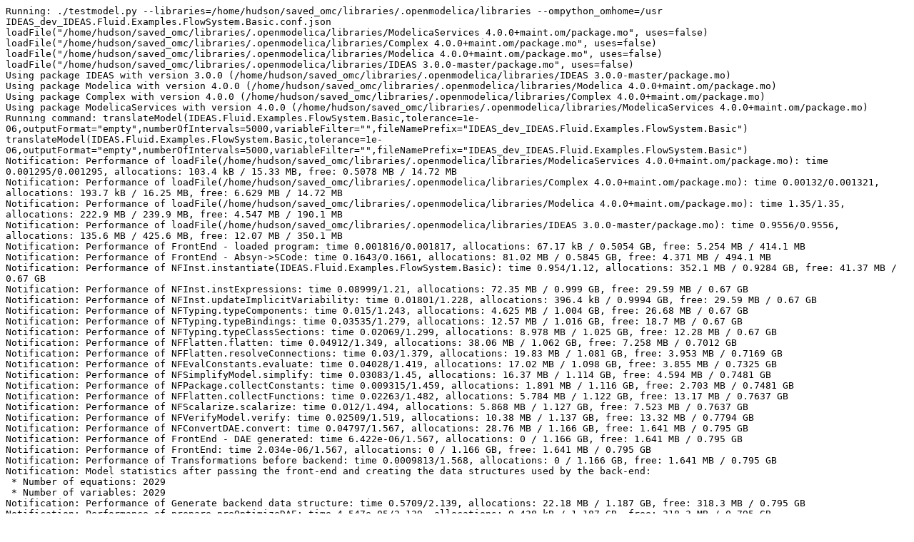

--- FILE ---
content_type: text/plain; charset=UTF-8
request_url: https://libraries.openmodelica.org/branches/v1.21/IDEAS_dev/files/IDEAS_dev_IDEAS.Fluid.Examples.FlowSystem.Basic.err
body_size: 6807
content:
Running: ./testmodel.py --libraries=/home/hudson/saved_omc/libraries/.openmodelica/libraries --ompython_omhome=/usr IDEAS_dev_IDEAS.Fluid.Examples.FlowSystem.Basic.conf.json
loadFile("/home/hudson/saved_omc/libraries/.openmodelica/libraries/ModelicaServices 4.0.0+maint.om/package.mo", uses=false)
loadFile("/home/hudson/saved_omc/libraries/.openmodelica/libraries/Complex 4.0.0+maint.om/package.mo", uses=false)
loadFile("/home/hudson/saved_omc/libraries/.openmodelica/libraries/Modelica 4.0.0+maint.om/package.mo", uses=false)
loadFile("/home/hudson/saved_omc/libraries/.openmodelica/libraries/IDEAS 3.0.0-master/package.mo", uses=false)
Using package IDEAS with version 3.0.0 (/home/hudson/saved_omc/libraries/.openmodelica/libraries/IDEAS 3.0.0-master/package.mo)
Using package Modelica with version 4.0.0 (/home/hudson/saved_omc/libraries/.openmodelica/libraries/Modelica 4.0.0+maint.om/package.mo)
Using package Complex with version 4.0.0 (/home/hudson/saved_omc/libraries/.openmodelica/libraries/Complex 4.0.0+maint.om/package.mo)
Using package ModelicaServices with version 4.0.0 (/home/hudson/saved_omc/libraries/.openmodelica/libraries/ModelicaServices 4.0.0+maint.om/package.mo)
Running command: translateModel(IDEAS.Fluid.Examples.FlowSystem.Basic,tolerance=1e-06,outputFormat="empty",numberOfIntervals=5000,variableFilter="",fileNamePrefix="IDEAS_dev_IDEAS.Fluid.Examples.FlowSystem.Basic")
translateModel(IDEAS.Fluid.Examples.FlowSystem.Basic,tolerance=1e-06,outputFormat="empty",numberOfIntervals=5000,variableFilter="",fileNamePrefix="IDEAS_dev_IDEAS.Fluid.Examples.FlowSystem.Basic")
Notification: Performance of loadFile(/home/hudson/saved_omc/libraries/.openmodelica/libraries/ModelicaServices 4.0.0+maint.om/package.mo): time 0.001295/0.001295, allocations: 103.4 kB / 15.33 MB, free: 0.5078 MB / 14.72 MB
Notification: Performance of loadFile(/home/hudson/saved_omc/libraries/.openmodelica/libraries/Complex 4.0.0+maint.om/package.mo): time 0.00132/0.001321, allocations: 193.7 kB / 16.25 MB, free: 6.629 MB / 14.72 MB
Notification: Performance of loadFile(/home/hudson/saved_omc/libraries/.openmodelica/libraries/Modelica 4.0.0+maint.om/package.mo): time 1.35/1.35, allocations: 222.9 MB / 239.9 MB, free: 4.547 MB / 190.1 MB
Notification: Performance of loadFile(/home/hudson/saved_omc/libraries/.openmodelica/libraries/IDEAS 3.0.0-master/package.mo): time 0.9556/0.9556, allocations: 135.6 MB / 425.6 MB, free: 12.07 MB / 350.1 MB
Notification: Performance of FrontEnd - loaded program: time 0.001816/0.001817, allocations: 67.17 kB / 0.5054 GB, free: 5.254 MB / 414.1 MB
Notification: Performance of FrontEnd - Absyn->SCode: time 0.1643/0.1661, allocations: 81.02 MB / 0.5845 GB, free: 4.371 MB / 494.1 MB
Notification: Performance of NFInst.instantiate(IDEAS.Fluid.Examples.FlowSystem.Basic): time 0.954/1.12, allocations: 352.1 MB / 0.9284 GB, free: 41.37 MB / 0.67 GB
Notification: Performance of NFInst.instExpressions: time 0.08999/1.21, allocations: 72.35 MB / 0.999 GB, free: 29.59 MB / 0.67 GB
Notification: Performance of NFInst.updateImplicitVariability: time 0.01801/1.228, allocations: 396.4 kB / 0.9994 GB, free: 29.59 MB / 0.67 GB
Notification: Performance of NFTyping.typeComponents: time 0.015/1.243, allocations: 4.625 MB / 1.004 GB, free: 26.68 MB / 0.67 GB
Notification: Performance of NFTyping.typeBindings: time 0.03535/1.279, allocations: 12.57 MB / 1.016 GB, free: 18.7 MB / 0.67 GB
Notification: Performance of NFTyping.typeClassSections: time 0.02069/1.299, allocations: 8.978 MB / 1.025 GB, free: 12.28 MB / 0.67 GB
Notification: Performance of NFFlatten.flatten: time 0.04912/1.349, allocations: 38.06 MB / 1.062 GB, free: 7.258 MB / 0.7012 GB
Notification: Performance of NFFlatten.resolveConnections: time 0.03/1.379, allocations: 19.83 MB / 1.081 GB, free: 3.953 MB / 0.7169 GB
Notification: Performance of NFEvalConstants.evaluate: time 0.04028/1.419, allocations: 17.02 MB / 1.098 GB, free: 3.855 MB / 0.7325 GB
Notification: Performance of NFSimplifyModel.simplify: time 0.03083/1.45, allocations: 16.37 MB / 1.114 GB, free: 4.594 MB / 0.7481 GB
Notification: Performance of NFPackage.collectConstants: time 0.009315/1.459, allocations: 1.891 MB / 1.116 GB, free: 2.703 MB / 0.7481 GB
Notification: Performance of NFFlatten.collectFunctions: time 0.02263/1.482, allocations: 5.784 MB / 1.122 GB, free: 13.17 MB / 0.7637 GB
Notification: Performance of NFScalarize.scalarize: time 0.012/1.494, allocations: 5.868 MB / 1.127 GB, free: 7.523 MB / 0.7637 GB
Notification: Performance of NFVerifyModel.verify: time 0.02509/1.519, allocations: 10.38 MB / 1.137 GB, free: 13.32 MB / 0.7794 GB
Notification: Performance of NFConvertDAE.convert: time 0.04797/1.567, allocations: 28.76 MB / 1.166 GB, free: 1.641 MB / 0.795 GB
Notification: Performance of FrontEnd - DAE generated: time 6.422e-06/1.567, allocations: 0 / 1.166 GB, free: 1.641 MB / 0.795 GB
Notification: Performance of FrontEnd: time 2.034e-06/1.567, allocations: 0 / 1.166 GB, free: 1.641 MB / 0.795 GB
Notification: Performance of Transformations before backend: time 0.0009813/1.568, allocations: 0 / 1.166 GB, free: 1.641 MB / 0.795 GB
Notification: Model statistics after passing the front-end and creating the data structures used by the back-end:
 * Number of equations: 2029
 * Number of variables: 2029
Notification: Performance of Generate backend data structure: time 0.5709/2.139, allocations: 22.18 MB / 1.187 GB, free: 318.3 MB / 0.795 GB
Notification: Performance of prepare preOptimizeDAE: time 4.547e-05/2.139, allocations: 9.438 kB / 1.187 GB, free: 318.3 MB / 0.795 GB
Notification: Performance of preOpt normalInlineFunction (simulation): time 0.01287/2.152, allocations: 2.233 MB / 1.189 GB, free: 317.3 MB / 0.795 GB
Notification: Performance of preOpt evaluateParameters (simulation): time 0.03585/2.188, allocations: 15.61 MB / 1.205 GB, free: 310.5 MB / 0.795 GB
Notification: Performance of preOpt simplifyIfEquations (simulation): time 0.0009279/2.189, allocations: 0.6864 MB / 1.205 GB, free: 310.2 MB / 0.795 GB
Notification: Performance of preOpt expandDerOperator (simulation): time 0.00601/2.195, allocations: 0.9364 MB / 1.206 GB, free: 309.9 MB / 0.795 GB
Notification: Performance of preOpt clockPartitioning (simulation): time 0.04994/2.245, allocations: 16.59 MB / 1.222 GB, free: 303.9 MB / 0.795 GB
Notification: Performance of preOpt findStateOrder (simulation): time 0.0002917/2.245, allocations: 17.78 kB / 1.222 GB, free: 303.9 MB / 0.795 GB
Notification: Performance of preOpt replaceEdgeChange (simulation): time 0.00391/2.249, allocations: 324.5 kB / 1.223 GB, free: 303.7 MB / 0.795 GB
Notification: Performance of preOpt inlineArrayEqn (simulation): time 0.0004562/2.249, allocations: 370.5 kB / 1.223 GB, free: 303.7 MB / 0.795 GB
Notification: Performance of preOpt removeEqualRHS (simulation): time 0.04099/2.29, allocations: 21.02 MB / 1.244 GB, free: 295.2 MB / 0.795 GB
Warning: The model contains alias variables with redundant start and/or conflicting nominal values. It is recommended to resolve the conflicts, because otherwise the system could be hard to solve. To print the conflicting alias sets and the chosen candidates please use -d=aliasConflicts.
Notification: Performance of preOpt removeSimpleEquations (simulation): time 0.1315/2.422, allocations: 79.66 MB / 1.321 GB, free: 213.4 MB / 0.795 GB
Notification: Performance of preOpt comSubExp (simulation): time 0.01851/2.44, allocations: 12.99 MB / 1.334 GB, free: 200.4 MB / 0.795 GB
Notification: Performance of preOpt resolveLoops (simulation): time 0.01205/2.452, allocations: 10.01 MB / 1.344 GB, free: 190.4 MB / 0.795 GB
Warning: The model contains alias variables with redundant start and/or conflicting nominal values. It is recommended to resolve the conflicts, because otherwise the system could be hard to solve. To print the conflicting alias sets and the chosen candidates please use -d=aliasConflicts.
Notification: Performance of preOpt evalFunc (simulation): time 0.06492/2.517, allocations: 35 MB / 1.378 GB, free: 155 MB / 0.795 GB
Notification: Performance of preOpt encapsulateWhenConditions (simulation): time 0.01363/2.531, allocations: 9.943 MB / 1.388 GB, free: 145 MB / 0.795 GB
Notification: Performance of preOpt simplifyInStream (simulation): time 0.02734/2.558, allocations: 7.531 MB / 1.395 GB, free: 137.6 MB / 0.795 GB
Notification: Performance of pre-optimization done (n=600): time 5.523e-05/2.559, allocations: 0 / 1.395 GB, free: 137.6 MB / 0.795 GB
Notification: Performance of matching and sorting (n=916): time 1.428/3.987, allocations: 249.2 MB / 1.638 GB, free: 248.1 MB / 0.7952 GB
Warning: The linear system: 
1 : valNorth2[7].dp = valNorth2[2].port_a.p - valNorth2[7].port_b.p
2 : valNorth2[5].dp = valNorth2[2].port_a.p - valNorth2[5].port_b.p
3 : tabsNorth2[5].dp = valNorth2[5].port_b.p - tabsSouth1[1].port_b.p
4 : tabsNorth2[7].dp = valNorth2[7].port_b.p - tabsSouth1[1].port_b.p
[
  1.0 , 0.0 , 0.0 , -1.0 ;
  0.0 , 0.0 , 1.0 , -1.0 ;
  0.0 , 1.0 , -1.0 , 0.0 ;
  -1.0 , 1.0 , 0.0 , 0.0
]
  *
[
  valNorth2[7].port_b.p ;
  tabsSouth1[1].port_b.p ;
  valNorth2[5].port_b.p ;
  valNorth2[2].port_a.p
]
  =
[
  -valNorth2[7].dp ;
  -valNorth2[5].dp ;
  -tabsNorth2[5].dp ;
  -tabsNorth2[7].dp
]
 might be structurally or numerically singular for variable valNorth2[2].port_a.p since U(4,4) = 0.0. It might be hard to solve. Compilation continues anyway.
Warning: The linear system: 
1 : valCoo.m_flow + spl1.res1.m_flow + valNorth.res3.m_flow + valSouth.res3.m_flow + (-tabsSouth1[2].m_flow) - tabsSouth1[1].m_flow - tabsSouth1[3].m_flow - tabsSouth1[4].m_flow - tabsSouth2[1].m_flow - tabsSouth2[2].m_flow - tabsSouth2[3].m_flow - tabsSouth2[4].m_flow - tabsSouth2[5].m_flow - tabsSouth2[6].m_flow - tabsSouth2[7].m_flow - tabsSouth2[8].m_flow - tabsNorth1[1].m_flow - tabsNorth1[2].m_flow - tabsNorth1[3].m_flow - tabsNorth1[4].m_flow - tabsNorth2[1].m_flow - tabsNorth2[2].m_flow - tabsNorth2[3].m_flow - tabsNorth2[4].m_flow - tabsNorth2[5].m_flow - tabsNorth2[6].m_flow - tabsNorth2[8].m_flow - tabsNorth2[7].m_flow = 0.0
2 : tabsSouth1[4].m_flow + tabsSouth1[3].m_flow + tabsSouth1[2].m_flow + tabsSouth1[1].m_flow - pipSouth1.m_flow = 0.0
[
  -1.0 , -1.0 ;
  1.0 , 1.0
]
  *
[
  tabsSouth1[2].m_flow ;
  tabsSouth1[1].m_flow
]
  =
[
  tabsSouth1[3].m_flow + tabsNorth2[8].m_flow + tabsNorth2[7].m_flow + tabsNorth2[6].m_flow + tabsNorth2[5].m_flow + tabsNorth2[4].m_flow + tabsNorth2[3].m_flow + tabsNorth2[2].m_flow + tabsNorth2[1].m_flow + tabsNorth1[4].m_flow + tabsNorth1[3].m_flow + tabsNorth1[2].m_flow + tabsNorth1[1].m_flow + tabsSouth2[8].m_flow + tabsSouth2[7].m_flow + tabsSouth2[6].m_flow + tabsSouth2[5].m_flow + tabsSouth2[4].m_flow + tabsSouth2[3].m_flow + tabsSouth2[2].m_flow + tabsSouth2[1].m_flow + tabsSouth1[4].m_flow + (-spl1.res1.m_flow) - valCoo.m_flow - valNorth.res3.m_flow - valSouth.res3.m_flow ;
  pipSouth1.m_flow + (-tabsSouth1[3].m_flow) - tabsSouth1[4].m_flow
]
 might be structurally or numerically singular for variable tabsSouth1[1].m_flow since U(2,2) = 0.0. It might be hard to solve. Compilation continues anyway.
Warning: The linear system: 
1 : valNorth2[7].dp = valNorth2[2].port_a.p - valNorth2[7].port_b.p
2 : tabsNorth2[7].dp = valNorth2[7].port_b.p - tabsSouth1[1].port_b.p
3 : tabsNorth2[5].dp = valNorth2[5].port_b.p - tabsSouth1[1].port_b.p
4 : valNorth2[5].dp = valNorth2[2].port_a.p - valNorth2[5].port_b.p
[
  -1.0 , 0.0 , 0.0 , 1.0 ;
  0.0 , 0.0 , 1.0 , -1.0 ;
  0.0 , -1.0 , 1.0 , 0.0 ;
  -1.0 , 1.0 , 0.0 , 0.0
]
  *
[
  valNorth2[2].port_a.p ;
  valNorth2[5].port_b.p ;
  tabsSouth1[1].port_b.p ;
  valNorth2[7].port_b.p
]
  =
[
  -valNorth2[7].dp ;
  -tabsNorth2[7].dp ;
  -tabsNorth2[5].dp ;
  -valNorth2[5].dp
]
 might be structurally or numerically singular for variable valNorth2[7].port_b.p since U(4,4) = 0.0. It might be hard to solve. Compilation continues anyway.
Warning: The linear system: 
1 : tabsSouth1[4].m_flow + tabsSouth1[3].m_flow + tabsSouth1[2].m_flow + tabsSouth1[1].m_flow - pipSouth1.m_flow = 0.0
2 : valCoo.m_flow + spl1.res1.m_flow + valNorth.res3.m_flow + valSouth.res3.m_flow + (-tabsSouth1[2].m_flow) - tabsSouth1[1].m_flow - tabsSouth1[3].m_flow - tabsSouth1[4].m_flow - tabsSouth2[1].m_flow - tabsSouth2[2].m_flow - tabsSouth2[3].m_flow - tabsSouth2[4].m_flow - tabsSouth2[5].m_flow - tabsSouth2[6].m_flow - tabsSouth2[7].m_flow - tabsSouth2[8].m_flow - tabsNorth1[1].m_flow - tabsNorth1[2].m_flow - tabsNorth1[3].m_flow - tabsNorth1[4].m_flow - tabsNorth2[1].m_flow - tabsNorth2[2].m_flow - tabsNorth2[3].m_flow - tabsNorth2[4].m_flow - tabsNorth2[5].m_flow - tabsNorth2[6].m_flow - tabsNorth2[8].m_flow - tabsNorth2[7].m_flow = 0.0
[
  1.0 , 1.0 ;
  -1.0 , -1.0
]
  *
[
  tabsSouth1[1].m_flow ;
  tabsSouth1[2].m_flow
]
  =
[
  pipSouth1.m_flow + (-tabsSouth1[3].m_flow) - tabsSouth1[4].m_flow ;
  tabsSouth1[3].m_flow + tabsNorth2[8].m_flow + tabsNorth2[7].m_flow + tabsNorth2[6].m_flow + tabsNorth2[5].m_flow + tabsNorth2[4].m_flow + tabsNorth2[3].m_flow + tabsNorth2[2].m_flow + tabsNorth2[1].m_flow + tabsNorth1[4].m_flow + tabsNorth1[3].m_flow + tabsNorth1[2].m_flow + tabsNorth1[1].m_flow + tabsSouth2[8].m_flow + tabsSouth2[7].m_flow + tabsSouth2[6].m_flow + tabsSouth2[5].m_flow + tabsSouth2[4].m_flow + tabsSouth2[3].m_flow + tabsSouth2[2].m_flow + tabsSouth2[1].m_flow + tabsSouth1[4].m_flow + (-spl1.res1.m_flow) - valCoo.m_flow - valNorth.res3.m_flow - valSouth.res3.m_flow
]
 might be structurally or numerically singular for variable tabsSouth1[2].m_flow since U(2,2) = 0.0. It might be hard to solve. Compilation continues anyway.
Warning: The linear system: 
1 : valNorth2.7.dp.$pDERStateSetJac0.dummyVarStateSetJac0 = valNorth2.2.port_a.p.$pDERStateSetJac0.dummyVarStateSetJac0 - valNorth2.7.port_b.p.$pDERStateSetJac0.dummyVarStateSetJac0
2 : tabsNorth2.7.dp.$pDERStateSetJac0.dummyVarStateSetJac0 = valNorth2.7.port_b.p.$pDERStateSetJac0.dummyVarStateSetJac0 - tabsSouth1.1.port_b.p.$pDERStateSetJac0.dummyVarStateSetJac0
3 : tabsNorth2.5.dp.$pDERStateSetJac0.dummyVarStateSetJac0 = valNorth2.5.port_b.p.$pDERStateSetJac0.dummyVarStateSetJac0 - tabsSouth1.1.port_b.p.$pDERStateSetJac0.dummyVarStateSetJac0
4 : valNorth2.5.dp.$pDERStateSetJac0.dummyVarStateSetJac0 = valNorth2.2.port_a.p.$pDERStateSetJac0.dummyVarStateSetJac0 - valNorth2.5.port_b.p.$pDERStateSetJac0.dummyVarStateSetJac0
[
  -1.0 , 0.0 , 0.0 , 1.0 ;
  0.0 , 0.0 , 1.0 , -1.0 ;
  0.0 , -1.0 , 1.0 , 0.0 ;
  -1.0 , 1.0 , 0.0 , 0.0
]
  *
[
  valNorth2.2.port_a.p.$pDERStateSetJac0.dummyVarStateSetJac0 ;
  valNorth2.5.port_b.p.$pDERStateSetJac0.dummyVarStateSetJac0 ;
  tabsSouth1.1.port_b.p.$pDERStateSetJac0.dummyVarStateSetJac0 ;
  valNorth2.7.port_b.p.$pDERStateSetJac0.dummyVarStateSetJac0
]
  =
[
  -valNorth2.7.dp.$pDERStateSetJac0.dummyVarStateSetJac0 ;
  -tabsNorth2.7.dp.$pDERStateSetJac0.dummyVarStateSetJac0 ;
  -tabsNorth2.5.dp.$pDERStateSetJac0.dummyVarStateSetJac0 ;
  -valNorth2.5.dp.$pDERStateSetJac0.dummyVarStateSetJac0
]
 might be structurally or numerically singular for variable valNorth2.7.port_b.p.$pDERStateSetJac0.dummyVarStateSetJac0 since U(4,4) = 0.0. It might be hard to solve. Compilation continues anyway.
Warning: The linear system: 
1 : valCoo.m_flow.$pDERStateSetJac0.dummyVarStateSetJac0 + spl1.res1.m_flow.$pDERStateSetJac0.dummyVarStateSetJac0 + valNorth.res3.m_flow.$pDERStateSetJac0.dummyVarStateSetJac0 + valSouth.res3.m_flow.$pDERStateSetJac0.dummyVarStateSetJac0 + (-tabsNorth2[8].m_flow.SeedStateSetJac0) - tabsNorth2[7].m_flow.SeedStateSetJac0 - tabsNorth2[6].m_flow.SeedStateSetJac0 - tabsNorth2[5].m_flow.SeedStateSetJac0 - tabsNorth2[4].m_flow.SeedStateSetJac0 - tabsNorth2[3].m_flow.SeedStateSetJac0 - tabsNorth2[2].m_flow.SeedStateSetJac0 - tabsNorth2[1].m_flow.SeedStateSetJac0 - tabsNorth1[4].m_flow.SeedStateSetJac0 - tabsNorth1[3].m_flow.SeedStateSetJac0 - tabsNorth1[2].m_flow.SeedStateSetJac0 - tabsNorth1.1.m_flow.$pDERStateSetJac0.dummyVarStateSetJac0 - tabsSouth2[8].m_flow.SeedStateSetJac0 - tabsSouth2[7].m_flow.SeedStateSetJac0 - tabsSouth2[6].m_flow.SeedStateSetJac0 - tabsSouth2[5].m_flow.SeedStateSetJac0 - tabsSouth2[4].m_flow.SeedStateSetJac0 - tabsSouth2[3].m_flow.SeedStateSetJac0 - tabsSouth2[2].m_flow.SeedStateSetJac0 - tabsSouth2[1].m_flow.SeedStateSetJac0 - tabsSouth1[4].m_flow.SeedStateSetJac0 - tabsSouth1[3].m_flow.SeedStateSetJac0 - tabsSouth1.1.m_flow.$pDERStateSetJac0.dummyVarStateSetJac0 - tabsSouth1.2.m_flow.$pDERStateSetJac0.dummyVarStateSetJac0 = 0.0
2 : tabsSouth1[4].m_flow.SeedStateSetJac0 + tabsSouth1[3].m_flow.SeedStateSetJac0 + tabsSouth1.2.m_flow.$pDERStateSetJac0.dummyVarStateSetJac0 + tabsSouth1.1.m_flow.$pDERStateSetJac0.dummyVarStateSetJac0 - pipSouth1.m_flow.$pDERStateSetJac0.dummyVarStateSetJac0 = 0.0
[
  -1.0 , -1.0 ;
  1.0 , 1.0
]
  *
[
  tabsSouth1.1.m_flow.$pDERStateSetJac0.dummyVarStateSetJac0 ;
  tabsSouth1.2.m_flow.$pDERStateSetJac0.dummyVarStateSetJac0
]
  =
[
  tabsNorth2[8].m_flow.SeedStateSetJac0 + tabsSouth1[4].m_flow.SeedStateSetJac0 + tabsSouth1[3].m_flow.SeedStateSetJac0 + tabsSouth2[1].m_flow.SeedStateSetJac0 + tabsSouth2[2].m_flow.SeedStateSetJac0 + tabsSouth2[3].m_flow.SeedStateSetJac0 + tabsSouth2[4].m_flow.SeedStateSetJac0 + tabsSouth2[5].m_flow.SeedStateSetJac0 + tabsSouth2[6].m_flow.SeedStateSetJac0 + tabsSouth2[7].m_flow.SeedStateSetJac0 + tabsSouth2[8].m_flow.SeedStateSetJac0 + tabsNorth1.1.m_flow.$pDERStateSetJac0.dummyVarStateSetJac0 + tabsNorth1[2].m_flow.SeedStateSetJac0 + tabsNorth1[3].m_flow.SeedStateSetJac0 + tabsNorth1[4].m_flow.SeedStateSetJac0 + tabsNorth2[1].m_flow.SeedStateSetJac0 + tabsNorth2[2].m_flow.SeedStateSetJac0 + tabsNorth2[3].m_flow.SeedStateSetJac0 + tabsNorth2[4].m_flow.SeedStateSetJac0 + tabsNorth2[5].m_flow.SeedStateSetJac0 + tabsNorth2[6].m_flow.SeedStateSetJac0 + tabsNorth2[7].m_flow.SeedStateSetJac0 + (-spl1.res1.m_flow.$pDERStateSetJac0.dummyVarStateSetJac0) - valCoo.m_flow.$pDERStateSetJac0.dummyVarStateSetJac0 - valNorth.res3.m_flow.$pDERStateSetJac0.dummyVarStateSetJac0 - valSouth.res3.m_flow.$pDERStateSetJac0.dummyVarStateSetJac0 ;
  pipSouth1.m_flow.$pDERStateSetJac0.dummyVarStateSetJac0 + (-tabsSouth1[3].m_flow.SeedStateSetJac0) - tabsSouth1[4].m_flow.SeedStateSetJac0
]
 might be structurally or numerically singular for variable tabsSouth1.2.m_flow.$pDERStateSetJac0.dummyVarStateSetJac0 since U(2,2) = 0.0. It might be hard to solve. Compilation continues anyway.
Warning: The linear system: 
1 : valNorth2.7.dp.$pDERStateSetJac0.dummyVarStateSetJac0 = valNorth2.2.port_a.p.$pDERStateSetJac0.dummyVarStateSetJac0 - valNorth2.7.port_b.p.$pDERStateSetJac0.dummyVarStateSetJac0
2 : valNorth2.5.dp.$pDERStateSetJac0.dummyVarStateSetJac0 = valNorth2.2.port_a.p.$pDERStateSetJac0.dummyVarStateSetJac0 - valNorth2.5.port_b.p.$pDERStateSetJac0.dummyVarStateSetJac0
3 : tabsNorth2.5.dp.$pDERStateSetJac0.dummyVarStateSetJac0 = valNorth2.5.port_b.p.$pDERStateSetJac0.dummyVarStateSetJac0 - tabsSouth1.1.port_b.p.$pDERStateSetJac0.dummyVarStateSetJac0
4 : tabsNorth2.7.dp.$pDERStateSetJac0.dummyVarStateSetJac0 = valNorth2.7.port_b.p.$pDERStateSetJac0.dummyVarStateSetJac0 - tabsSouth1.1.port_b.p.$pDERStateSetJac0.dummyVarStateSetJac0
[
  1.0 , 0.0 , 0.0 , -1.0 ;
  0.0 , 0.0 , 1.0 , -1.0 ;
  0.0 , 1.0 , -1.0 , 0.0 ;
  -1.0 , 1.0 , 0.0 , 0.0
]
  *
[
  valNorth2.7.port_b.p.$pDERStateSetJac0.dummyVarStateSetJac0 ;
  tabsSouth1.1.port_b.p.$pDERStateSetJac0.dummyVarStateSetJac0 ;
  valNorth2.5.port_b.p.$pDERStateSetJac0.dummyVarStateSetJac0 ;
  valNorth2.2.port_a.p.$pDERStateSetJac0.dummyVarStateSetJac0
]
  =
[
  -valNorth2.7.dp.$pDERStateSetJac0.dummyVarStateSetJac0 ;
  -valNorth2.5.dp.$pDERStateSetJac0.dummyVarStateSetJac0 ;
  -tabsNorth2.5.dp.$pDERStateSetJac0.dummyVarStateSetJac0 ;
  -tabsNorth2.7.dp.$pDERStateSetJac0.dummyVarStateSetJac0
]
 might be structurally or numerically singular for variable valNorth2.2.port_a.p.$pDERStateSetJac0.dummyVarStateSetJac0 since U(4,4) = 0.0. It might be hard to solve. Compilation continues anyway.
Warning: The linear system: 
1 : valCoo.m_flow.$pDERStateSetJac0.dummyVarStateSetJac0 + spl1.res1.m_flow.$pDERStateSetJac0.dummyVarStateSetJac0 + valNorth.res3.m_flow.$pDERStateSetJac0.dummyVarStateSetJac0 + valSouth.res3.m_flow.$pDERStateSetJac0.dummyVarStateSetJac0 + (-tabsNorth2[8].m_flow.SeedStateSetJac0) - tabsNorth2[7].m_flow.SeedStateSetJac0 - tabsNorth2[6].m_flow.SeedStateSetJac0 - tabsNorth2[5].m_flow.SeedStateSetJac0 - tabsNorth2[4].m_flow.SeedStateSetJac0 - tabsNorth2[3].m_flow.SeedStateSetJac0 - tabsNorth2[2].m_flow.SeedStateSetJac0 - tabsNorth2[1].m_flow.SeedStateSetJac0 - tabsNorth1[4].m_flow.SeedStateSetJac0 - tabsNorth1[3].m_flow.SeedStateSetJac0 - tabsNorth1[2].m_flow.SeedStateSetJac0 - tabsNorth1.1.m_flow.$pDERStateSetJac0.dummyVarStateSetJac0 - tabsSouth2[8].m_flow.SeedStateSetJac0 - tabsSouth2[7].m_flow.SeedStateSetJac0 - tabsSouth2[6].m_flow.SeedStateSetJac0 - tabsSouth2[5].m_flow.SeedStateSetJac0 - tabsSouth2[4].m_flow.SeedStateSetJac0 - tabsSouth2[3].m_flow.SeedStateSetJac0 - tabsSouth2[2].m_flow.SeedStateSetJac0 - tabsSouth2[1].m_flow.SeedStateSetJac0 - tabsSouth1[4].m_flow.SeedStateSetJac0 - tabsSouth1[3].m_flow.SeedStateSetJac0 - tabsSouth1.1.m_flow.$pDERStateSetJac0.dummyVarStateSetJac0 - tabsSouth1.2.m_flow.$pDERStateSetJac0.dummyVarStateSetJac0 = 0.0
2 : tabsSouth1[4].m_flow.SeedStateSetJac0 + tabsSouth1[3].m_flow.SeedStateSetJac0 + tabsSouth1.2.m_flow.$pDERStateSetJac0.dummyVarStateSetJac0 + tabsSouth1.1.m_flow.$pDERStateSetJac0.dummyVarStateSetJac0 - pipSouth1.m_flow.$pDERStateSetJac0.dummyVarStateSetJac0 = 0.0
[
  -1.0 , -1.0 ;
  1.0 , 1.0
]
  *
[
  tabsSouth1.2.m_flow.$pDERStateSetJac0.dummyVarStateSetJac0 ;
  tabsSouth1.1.m_flow.$pDERStateSetJac0.dummyVarStateSetJac0
]
  =
[
  tabsNorth2[8].m_flow.SeedStateSetJac0 + tabsSouth1[4].m_flow.SeedStateSetJac0 + tabsSouth1[3].m_flow.SeedStateSetJac0 + tabsSouth2[1].m_flow.SeedStateSetJac0 + tabsSouth2[2].m_flow.SeedStateSetJac0 + tabsSouth2[3].m_flow.SeedStateSetJac0 + tabsSouth2[4].m_flow.SeedStateSetJac0 + tabsSouth2[5].m_flow.SeedStateSetJac0 + tabsSouth2[6].m_flow.SeedStateSetJac0 + tabsSouth2[7].m_flow.SeedStateSetJac0 + tabsSouth2[8].m_flow.SeedStateSetJac0 + tabsNorth1.1.m_flow.$pDERStateSetJac0.dummyVarStateSetJac0 + tabsNorth1[2].m_flow.SeedStateSetJac0 + tabsNorth1[3].m_flow.SeedStateSetJac0 + tabsNorth1[4].m_flow.SeedStateSetJac0 + tabsNorth2[1].m_flow.SeedStateSetJac0 + tabsNorth2[2].m_flow.SeedStateSetJac0 + tabsNorth2[3].m_flow.SeedStateSetJac0 + tabsNorth2[4].m_flow.SeedStateSetJac0 + tabsNorth2[5].m_flow.SeedStateSetJac0 + tabsNorth2[6].m_flow.SeedStateSetJac0 + tabsNorth2[7].m_flow.SeedStateSetJac0 + (-spl1.res1.m_flow.$pDERStateSetJac0.dummyVarStateSetJac0) - valCoo.m_flow.$pDERStateSetJac0.dummyVarStateSetJac0 - valNorth.res3.m_flow.$pDERStateSetJac0.dummyVarStateSetJac0 - valSouth.res3.m_flow.$pDERStateSetJac0.dummyVarStateSetJac0 ;
  pipSouth1.m_flow.$pDERStateSetJac0.dummyVarStateSetJac0 + (-tabsSouth1[3].m_flow.SeedStateSetJac0) - tabsSouth1[4].m_flow.SeedStateSetJac0
]
 might be structurally or numerically singular for variable tabsSouth1.1.m_flow.$pDERStateSetJac0.dummyVarStateSetJac0 since U(2,2) = 0.0. It might be hard to solve. Compilation continues anyway.
Notification: Performance of inlineWhenForInitialization (initialization): time 0.1133/4.1, allocations: 59.21 MB / 1.696 GB, free: 187.6 MB / 0.7952 GB
Notification: Performance of selectInitializationVariablesDAE (initialization): time 0.02381/4.124, allocations: 14.76 MB / 1.711 GB, free: 173 MB / 0.7952 GB
Notification: Performance of collectPreVariables (initialization): time 0.004467/4.128, allocations: 237.7 kB / 1.711 GB, free: 172.8 MB / 0.7952 GB
Notification: Performance of collectInitialEqns (initialization): time 0.006602/4.135, allocations: 7.145 MB / 1.718 GB, free: 166 MB / 0.7952 GB
Notification: Performance of collectInitialBindings (initialization): time 0.01097/4.146, allocations: 3.296 MB / 1.721 GB, free: 162.8 MB / 0.7952 GB
Notification: Performance of simplifyInitialFunctions (initialization): time 0.01515/4.161, allocations: 4.139 MB / 1.725 GB, free: 158.7 MB / 0.7952 GB
Notification: Performance of setup shared object (initialization): time 3.672e-05/4.161, allocations: 301.1 kB / 1.725 GB, free: 158.4 MB / 0.7952 GB
Notification: Performance of preBalanceInitialSystem (initialization): time 0.0299/4.191, allocations: 24.5 MB / 1.749 GB, free: 133.8 MB / 0.7952 GB
Notification: Performance of partitionIndependentBlocks (initialization): time 0.03136/4.223, allocations: 27.18 MB / 1.776 GB, free: 105.6 MB / 0.7952 GB
Notification: Performance of analyzeInitialSystem (initialization): time 0.05748/4.28, allocations: 44.71 MB / 1.82 GB, free: 60.21 MB / 0.7952 GB
Notification: Performance of solveInitialSystemEqSystem (initialization): time 5.24e-05/4.28, allocations: 16 kB / 1.82 GB, free: 60.2 MB / 0.7952 GB
Notification: Performance of matching and sorting (n=1408) (initialization): time 0.8464/5.127, allocations: 144.9 MB / 1.961 GB, free: 245.2 MB / 0.7952 GB
Notification: Performance of prepare postOptimizeDAE: time 7.102e-05/5.127, allocations: 54.2 kB / 1.961 GB, free: 245.2 MB / 0.7952 GB
Notification: Performance of postOpt simplifyComplexFunction (initialization): time 5.98e-05/5.127, allocations: 46.19 kB / 1.961 GB, free: 245.2 MB / 0.7952 GB
Notification: Performance of postOpt tearingSystem (initialization): time 0.5463/5.673, allocations: 124.5 MB / 2.083 GB, free: 126.8 MB / 0.7952 GB
Notification: Performance of postOpt solveSimpleEquations (initialization): time 0.0161/5.689, allocations: 3.334 MB / 2.086 GB, free: 123.4 MB / 0.7952 GB
Notification: Performance of postOpt calculateStrongComponentJacobians (initialization): time 0.1328/5.822, allocations: 86.51 MB / 2.171 GB, free: 36.87 MB / 0.7952 GB
Notification: Performance of postOpt simplifyAllExpressions (initialization): time 0.1723/5.994, allocations: 10.86 MB / 2.181 GB, free: 26.07 MB / 0.7952 GB
Notification: Performance of postOpt collapseArrayExpressions (initialization): time 0.006371/6.001, allocations: 1.64 MB / 2.183 GB, free: 24.42 MB / 0.7952 GB
Notification: Performance of preBalanceInitialSystem (initialization_lambda0): time 0.3398/6.341, allocations: 27.45 MB / 2.21 GB, free: 265.2 MB / 0.7952 GB
Notification: Performance of partitionIndependentBlocks (initialization_lambda0): time 0.04462/6.385, allocations: 26.61 MB / 2.236 GB, free: 255.8 MB / 0.7952 GB
Notification: Performance of analyzeInitialSystem (initialization_lambda0): time 0.06537/6.451, allocations: 43.61 MB / 2.278 GB, free: 241.3 MB / 0.7952 GB
Notification: Performance of solveInitialSystemEqSystem (initialization_lambda0): time 0.000163/6.451, allocations: 16.61 kB / 2.278 GB, free: 241.3 MB / 0.7952 GB
Notification: Performance of matching and sorting (n=1408) (initialization_lambda0): time 0.5721/7.023, allocations: 142.8 MB / 2.418 GB, free: 109.7 MB / 0.7952 GB
Notification: Performance of prepare postOptimizeDAE: time 8.878e-05/7.023, allocations: 49.7 kB / 2.418 GB, free: 109.7 MB / 0.7952 GB
Notification: Performance of postOpt simplifyComplexFunction (initialization): time 6.938e-05/7.023, allocations: 48 kB / 2.418 GB, free: 109.6 MB / 0.7952 GB
Notification: Performance of postOpt tearingSystem (initialization): time 0.8563/7.88, allocations: 124.4 MB / 2.539 GB, free: 245.3 MB / 0.7952 GB
Notification: Performance of postOpt solveSimpleEquations (initialization): time 0.01622/7.896, allocations: 3.292 MB / 2.542 GB, free: 245.2 MB / 0.7952 GB
Notification: Performance of postOpt calculateStrongComponentJacobians (initialization): time 0.1631/8.059, allocations: 93.9 MB / 2.634 GB, free: 205.3 MB / 0.7952 GB
Notification: Performance of postOpt simplifyAllExpressions (initialization): time 0.1709/8.23, allocations: 10.9 MB / 2.645 GB, free: 194.5 MB / 0.7952 GB
Notification: Performance of postOpt collapseArrayExpressions (initialization): time 0.006594/8.236, allocations: 1.603 MB / 2.646 GB, free: 192.9 MB / 0.7952 GB
Notification: Model statistics after passing the back-end for initialization:
 * Number of independent subsystems: 207
 * Number of states: 0 ()
 * Number of discrete variables: 10 ($whenCondition1,stepValve.count,$PRE.stepValve.count,stepValve.T_start,$PRE.stepValve.T_start,pumpHea.stage,stepPump.pulseStart,$PRE.stepPump.pulseStart,stepPump.y,$whenCondition2)
 * Number of discrete states: 0 ()
 * Number of clocked states: 0 ()
 * Top-level inputs: 0
Notification: Strong component statistics for initialization (952):
 * Single equations (assignments): 934
 * Array equations: 6
 * Algorithm blocks: 1
 * Record equations: 0
 * When equations: 0
 * If-equations: 0
 * Equation systems (not torn): 8
 * Torn equation systems: 3
 * Mixed (continuous/discrete) equation systems: 0
Notification: Equation system details (not torn):
 * Constant Jacobian (size): 0 systems
 * Linear Jacobian (size,density): 0 systems
 * Non-linear Jacobian (size): 8 systems
   {1, 1, 1, 1, 1, 1, 1, 1}
 * Without analytic Jacobian (size): 0 systems
Notification: Torn system details for strict tearing set:
 * Linear torn systems (#iteration vars, #inner vars, density): 1 system
   {(28,28,89.3%)}
 * Non-linear torn systems (#iteration vars, #inner vars): 2 systems
   {(33,119), (33,119)}
Notification: Performance of prepare postOptimizeDAE: time 0.009224/8.246, allocations: 0.7323 MB / 2.647 GB, free: 192.2 MB / 0.7952 GB
Notification: Performance of postOpt lateInlineFunction (simulation): time 0.008173/8.254, allocations: 1.483 MB / 2.648 GB, free: 191.4 MB / 0.7952 GB
Notification: Performance of postOpt wrapFunctionCalls (simulation): time 0.196/8.45, allocations: 69.95 MB / 2.717 GB, free: 121.6 MB / 0.7952 GB
Notification: Performance of postOpt inlineArrayEqn (simulation): time 0.215/8.665, allocations: 84.38 MB / 2.799 GB, free: 37.37 MB / 0.7952 GB
Notification: Performance of postOpt constantLinearSystem (simulation): time 0.0001429/8.665, allocations: 35.94 kB / 2.799 GB, free: 37.33 MB / 0.7952 GB
Notification: Performance of postOpt simplifysemiLinear (simulation): time 0.4913/9.156, allocations: 83.26 MB / 2.881 GB, free: 235.7 MB / 0.7952 GB
Notification: Performance of postOpt removeSimpleEquations (simulation): time 0.3515/9.508, allocations: 209 MB / 3.085 GB, free: 64.6 MB / 0.7952 GB
Notification: Performance of postOpt simplifyComplexFunction (simulation): time 0.0001179/9.508, allocations: 4.125 kB / 3.085 GB, free: 64.59 MB / 0.7952 GB
Notification: Performance of postOpt solveSimpleEquations (simulation): time 0.01124/9.519, allocations: 2.048 MB / 3.087 GB, free: 62.54 MB / 0.7952 GB
Notification: Performance of postOpt tearingSystem (simulation): time 0.8144/10.33, allocations: 147.3 MB / 3.23 GB, free: 214 MB / 0.7952 GB
Notification: Performance of postOpt inputDerivativesUsed (simulation): time 0.004308/10.34, allocations: 0.8181 MB / 3.231 GB, free: 213.5 MB / 0.7952 GB
Notification: Performance of postOpt calculateStrongComponentJacobians (simulation): time 0.1254/10.46, allocations: 74.09 MB / 3.304 GB, free: 155.1 MB / 0.7952 GB
Warning: The linear system: 
1 : tabsSouth2[7].dp = valSouth2[7].port_b.p - tabsSouth1[1].port_b.p
2 : tabsSouth2[8].dp = valSouth2[8].port_b.p - tabsSouth1[1].port_b.p
3 : valSouth2[8].dp = valSouth2[2].port_a.p - valSouth2[8].port_b.p
4 : valSouth2[7].dp = valSouth2[2].port_a.p - valSouth2[7].port_b.p
[
  -1.0 , 0.0 , 0.0 , 1.0 ;
  0.0 , 0.0 , -1.0 , 1.0 ;
  0.0 , -1.0 , 1.0 , 0.0 ;
  1.0 , -1.0 , 0.0 , 0.0
]
  *
[
  valSouth2[7].port_b.p ;
  valSouth2[2].port_a.p ;
  valSouth2[8].port_b.p ;
  tabsSouth1[1].port_b.p
]
  =
[
  -tabsSouth2[7].dp ;
  -tabsSouth2[8].dp ;
  -valSouth2[8].dp ;
  -valSouth2[7].dp
]
 might be structurally or numerically singular for variable tabsSouth1[1].port_b.p since U(4,4) = 0.0. It might be hard to solve. Compilation continues anyway.
Warning: The linear system: 
1 : tabsSouth1[4].m_flow + tabsSouth1[3].m_flow + tabsSouth1[2].m_flow + tabsSouth1[1].m_flow - pipSouth1.m_flow = 0.0
2 : spl1.res1.m_flow + valNorth.res3.m_flow + valSouth.res3.m_flow + (-tabsNorth2[7].m_flow) - $cse423 - tabsNorth2[8].m_flow - tabsNorth2[6].m_flow - tabsNorth2[5].m_flow - tabsNorth2[4].m_flow - tabsNorth2[3].m_flow - tabsNorth2[2].m_flow - tabsNorth2[1].m_flow - tabsNorth1[4].m_flow - tabsNorth1[3].m_flow - tabsNorth1[2].m_flow - tabsNorth1[1].m_flow - tabsSouth2[8].m_flow - tabsSouth2[7].m_flow - tabsSouth2[6].m_flow - tabsSouth2[5].m_flow - tabsSouth2[4].m_flow - tabsSouth2[3].m_flow - tabsSouth2[2].m_flow - tabsSouth2[1].m_flow - tabsSouth1[4].m_flow - tabsSouth1[3].m_flow - tabsSouth1[1].m_flow - tabsSouth1[2].m_flow = 0.0
[
  1.0 , 1.0 ;
  -1.0 , -1.0
]
  *
[
  tabsSouth1[1].m_flow ;
  tabsSouth1[2].m_flow
]
  =
[
  pipSouth1.m_flow + (-tabsSouth1[3].m_flow) - tabsSouth1[4].m_flow ;
  tabsNorth2[7].m_flow + tabsSouth1[4].m_flow + tabsSouth1[3].m_flow + tabsSouth2[1].m_flow + tabsSouth2[2].m_flow + tabsSouth2[3].m_flow + tabsSouth2[4].m_flow + tabsSouth2[5].m_flow + tabsSouth2[6].m_flow + tabsSouth2[7].m_flow + tabsSouth2[8].m_flow + tabsNorth1[1].m_flow + tabsNorth1[2].m_flow + tabsNorth1[3].m_flow + tabsNorth1[4].m_flow + tabsNorth2[1].m_flow + tabsNorth2[2].m_flow + tabsNorth2[3].m_flow + tabsNorth2[4].m_flow + tabsNorth2[5].m_flow + tabsNorth2[6].m_flow + tabsNorth2[8].m_flow + $cse423 + (-valNorth.res3.m_flow) - spl1.res1.m_flow - valSouth.res3.m_flow
]
 might be structurally or numerically singular for variable tabsSouth1[2].m_flow since U(2,2) = 0.0. It might be hard to solve. Compilation continues anyway.
Warning: The linear system: 
1 : tabsSouth2[7].dp = valSouth2[7].port_b.p - tabsSouth1[1].port_b.p
2 : tabsSouth2[8].dp = valSouth2[8].port_b.p - tabsSouth1[1].port_b.p
3 : valSouth2[8].dp = valSouth2[2].port_a.p - valSouth2[8].port_b.p
4 : valSouth2[7].dp = valSouth2[2].port_a.p - valSouth2[7].port_b.p
[
  -1.0 , 0.0 , 0.0 , 1.0 ;
  0.0 , 0.0 , -1.0 , 1.0 ;
  0.0 , -1.0 , 1.0 , 0.0 ;
  1.0 , -1.0 , 0.0 , 0.0
]
  *
[
  valSouth2[7].port_b.p ;
  valSouth2[2].port_a.p ;
  valSouth2[8].port_b.p ;
  tabsSouth1[1].port_b.p
]
  =
[
  -tabsSouth2[7].dp ;
  -tabsSouth2[8].dp ;
  -valSouth2[8].dp ;
  -valSouth2[7].dp
]
 might be structurally or numerically singular for variable tabsSouth1[1].port_b.p since U(4,4) = 0.0. It might be hard to solve. Compilation continues anyway.
Warning: The linear system: 
1 : spl1.res1.m_flow + valNorth.res3.m_flow + valSouth.res3.m_flow + (-tabsNorth2[7].m_flow) - $cse423 - tabsNorth2[8].m_flow - tabsNorth2[6].m_flow - tabsNorth2[5].m_flow - tabsNorth2[4].m_flow - tabsNorth2[3].m_flow - tabsNorth2[2].m_flow - tabsNorth2[1].m_flow - tabsNorth1[4].m_flow - tabsNorth1[3].m_flow - tabsNorth1[2].m_flow - tabsNorth1[1].m_flow - tabsSouth2[8].m_flow - tabsSouth2[7].m_flow - tabsSouth2[6].m_flow - tabsSouth2[5].m_flow - tabsSouth2[4].m_flow - tabsSouth2[3].m_flow - tabsSouth2[2].m_flow - tabsSouth2[1].m_flow - tabsSouth1[4].m_flow - tabsSouth1[3].m_flow - tabsSouth1[1].m_flow - tabsSouth1[2].m_flow = 0.0
2 : tabsSouth1[4].m_flow + tabsSouth1[3].m_flow + tabsSouth1[2].m_flow + tabsSouth1[1].m_flow - pipSouth1.m_flow = 0.0
[
  -1.0 , -1.0 ;
  1.0 , 1.0
]
  *
[
  tabsSouth1[2].m_flow ;
  tabsSouth1[1].m_flow
]
  =
[
  tabsNorth2[7].m_flow + tabsSouth1[4].m_flow + tabsSouth1[3].m_flow + tabsSouth2[1].m_flow + tabsSouth2[2].m_flow + tabsSouth2[3].m_flow + tabsSouth2[4].m_flow + tabsSouth2[5].m_flow + tabsSouth2[6].m_flow + tabsSouth2[7].m_flow + tabsSouth2[8].m_flow + tabsNorth1[1].m_flow + tabsNorth1[2].m_flow + tabsNorth1[3].m_flow + tabsNorth1[4].m_flow + tabsNorth2[1].m_flow + tabsNorth2[2].m_flow + tabsNorth2[3].m_flow + tabsNorth2[4].m_flow + tabsNorth2[5].m_flow + tabsNorth2[6].m_flow + tabsNorth2[8].m_flow + $cse423 + (-valNorth.res3.m_flow) - spl1.res1.m_flow - valSouth.res3.m_flow ;
  pipSouth1.m_flow + (-tabsSouth1[3].m_flow) - tabsSouth1[4].m_flow
]
 might be structurally or numerically singular for variable tabsSouth1[1].m_flow since U(2,2) = 0.0. It might be hard to solve. Compilation continues anyway.
Warning: The linear system: 
1 : tabsSouth2.7.dp.$pDERStateSetJac29.dummyVarStateSetJac29 = valSouth2.7.port_b.p.$pDERStateSetJac29.dummyVarStateSetJac29 - tabsSouth1.1.port_b.p.$pDERStateSetJac29.dummyVarStateSetJac29
2 : valSouth2.7.dp.$pDERStateSetJac29.dummyVarStateSetJac29 = valSouth2.2.port_a.p.$pDERStateSetJac29.dummyVarStateSetJac29 - valSouth2.7.port_b.p.$pDERStateSetJac29.dummyVarStateSetJac29
3 : valSouth2.8.dp.$pDERStateSetJac29.dummyVarStateSetJac29 = valSouth2.2.port_a.p.$pDERStateSetJac29.dummyVarStateSetJac29 - valSouth2.8.port_b.p.$pDERStateSetJac29.dummyVarStateSetJac29
4 : tabsSouth2.8.dp.$pDERStateSetJac29.dummyVarStateSetJac29 = valSouth2.8.port_b.p.$pDERStateSetJac29.dummyVarStateSetJac29 - tabsSouth1.1.port_b.p.$pDERStateSetJac29.dummyVarStateSetJac29
[
  1.0 , 0.0 , 0.0 , -1.0 ;
  0.0 , 0.0 , -1.0 , 1.0 ;
  0.0 , 1.0 , -1.0 , 0.0 ;
  1.0 , -1.0 , 0.0 , 0.0
]
  *
[
  tabsSouth1.1.port_b.p.$pDERStateSetJac29.dummyVarStateSetJac29 ;
  valSouth2.8.port_b.p.$pDERStateSetJac29.dummyVarStateSetJac29 ;
  valSouth2.2.port_a.p.$pDERStateSetJac29.dummyVarStateSetJac29 ;
  valSouth2.7.port_b.p.$pDERStateSetJac29.dummyVarStateSetJac29
]
  =
[
  -tabsSouth2.7.dp.$pDERStateSetJac29.dummyVarStateSetJac29 ;
  -valSouth2.7.dp.$pDERStateSetJac29.dummyVarStateSetJac29 ;
  -valSouth2.8.dp.$pDERStateSetJac29.dummyVarStateSetJac29 ;
  -tabsSouth2.8.dp.$pDERStateSetJac29.dummyVarStateSetJac29
]
 might be structurally or numerically singular for variable valSouth2.7.port_b.p.$pDERStateSetJac29.dummyVarStateSetJac29 since U(4,4) = 0.0. It might be hard to solve. Compilation continues anyway.
Warning: The linear system: 
1 : tabsSouth1[4].m_flow.SeedStateSetJac29 + tabsSouth1[3].m_flow.SeedStateSetJac29 + tabsSouth1.2.m_flow.$pDERStateSetJac29.dummyVarStateSetJac29 + tabsSouth1.1.m_flow.$pDERStateSetJac29.dummyVarStateSetJac29 - pipSouth1.m_flow.$pDERStateSetJac29.dummyVarStateSetJac29 = 0.0
2 : spl1.res1.m_flow.$pDERStateSetJac29.dummyVarStateSetJac29 + valNorth.res3.m_flow.$pDERStateSetJac29.dummyVarStateSetJac29 + valSouth.res3.m_flow.$pDERStateSetJac29.dummyVarStateSetJac29 + (-tabsSouth1.1.m_flow.$pDERStateSetJac29.dummyVarStateSetJac29) - tabsSouth1.2.m_flow.$pDERStateSetJac29.dummyVarStateSetJac29 - tabsSouth1[3].m_flow.SeedStateSetJac29 - tabsSouth1[4].m_flow.SeedStateSetJac29 - tabsSouth2[1].m_flow.SeedStateSetJac29 - tabsSouth2[2].m_flow.SeedStateSetJac29 - tabsSouth2[3].m_flow.SeedStateSetJac29 - tabsSouth2[4].m_flow.SeedStateSetJac29 - tabsSouth2[5].m_flow.SeedStateSetJac29 - tabsSouth2[6].m_flow.SeedStateSetJac29 - tabsSouth2[7].m_flow.SeedStateSetJac29 - tabsSouth2[8].m_flow.SeedStateSetJac29 - tabsNorth1.1.m_flow.$pDERStateSetJac29.dummyVarStateSetJac29 - tabsNorth1[2].m_flow.SeedStateSetJac29 - tabsNorth1[3].m_flow.SeedStateSetJac29 - tabsNorth1[4].m_flow.SeedStateSetJac29 - tabsNorth2[1].m_flow.SeedStateSetJac29 - tabsNorth2[2].m_flow.SeedStateSetJac29 - tabsNorth2[3].m_flow.SeedStateSetJac29 - tabsNorth2[4].m_flow.SeedStateSetJac29 - tabsNorth2[5].m_flow.SeedStateSetJac29 - tabsNorth2[6].m_flow.SeedStateSetJac29 - tabsNorth2[8].m_flow.SeedStateSetJac29 - $cse423.$pDERStateSetJac29.dummyVarStateSetJac29 - tabsNorth2[7].m_flow.SeedStateSetJac29 = 0.0
[
  1.0 , 1.0 ;
  -1.0 , -1.0
]
  *
[
  tabsSouth1.2.m_flow.$pDERStateSetJac29.dummyVarStateSetJac29 ;
  tabsSouth1.1.m_flow.$pDERStateSetJac29.dummyVarStateSetJac29
]
  =
[
  pipSouth1.m_flow.$pDERStateSetJac29.dummyVarStateSetJac29 + (-tabsSouth1[3].m_flow.SeedStateSetJac29) - tabsSouth1[4].m_flow.SeedStateSetJac29 ;
  tabsSouth1[3].m_flow.SeedStateSetJac29 + $cse423.$pDERStateSetJac29.dummyVarStateSetJac29 + tabsNorth2[7].m_flow.SeedStateSetJac29 + tabsNorth2[8].m_flow.SeedStateSetJac29 + tabsNorth2[6].m_flow.SeedStateSetJac29 + tabsNorth2[5].m_flow.SeedStateSetJac29 + tabsNorth2[4].m_flow.SeedStateSetJac29 + tabsNorth2[3].m_flow.SeedStateSetJac29 + tabsNorth2[2].m_flow.SeedStateSetJac29 + tabsNorth2[1].m_flow.SeedStateSetJac29 + tabsNorth1[4].m_flow.SeedStateSetJac29 + tabsNorth1[3].m_flow.SeedStateSetJac29 + tabsNorth1[2].m_flow.SeedStateSetJac29 + tabsNorth1.1.m_flow.$pDERStateSetJac29.dummyVarStateSetJac29 + tabsSouth2[8].m_flow.SeedStateSetJac29 + tabsSouth2[7].m_flow.SeedStateSetJac29 + tabsSouth2[6].m_flow.SeedStateSetJac29 + tabsSouth2[5].m_flow.SeedStateSetJac29 + tabsSouth2[4].m_flow.SeedStateSetJac29 + tabsSouth2[3].m_flow.SeedStateSetJac29 + tabsSouth2[2].m_flow.SeedStateSetJac29 + tabsSouth2[1].m_flow.SeedStateSetJac29 + tabsSouth1[4].m_flow.SeedStateSetJac29 + (-valNorth.res3.m_flow.$pDERStateSetJac29.dummyVarStateSetJac29) - spl1.res1.m_flow.$pDERStateSetJac29.dummyVarStateSetJac29 - valSouth.res3.m_flow.$pDERStateSetJac29.dummyVarStateSetJac29
]
 might be structurally or numerically singular for variable tabsSouth1.1.m_flow.$pDERStateSetJac29.dummyVarStateSetJac29 since U(2,2) = 0.0. It might be hard to solve. Compilation continues anyway.
Warning: The linear system: 
1 : tabsSouth2.7.dp.$pDERStateSetJac29.dummyVarStateSetJac29 = valSouth2.7.port_b.p.$pDERStateSetJac29.dummyVarStateSetJac29 - tabsSouth1.1.port_b.p.$pDERStateSetJac29.dummyVarStateSetJac29
2 : valSouth2.7.dp.$pDERStateSetJac29.dummyVarStateSetJac29 = valSouth2.2.port_a.p.$pDERStateSetJac29.dummyVarStateSetJac29 - valSouth2.7.port_b.p.$pDERStateSetJac29.dummyVarStateSetJac29
3 : valSouth2.8.dp.$pDERStateSetJac29.dummyVarStateSetJac29 = valSouth2.2.port_a.p.$pDERStateSetJac29.dummyVarStateSetJac29 - valSouth2.8.port_b.p.$pDERStateSetJac29.dummyVarStateSetJac29
4 : tabsSouth2.8.dp.$pDERStateSetJac29.dummyVarStateSetJac29 = valSouth2.8.port_b.p.$pDERStateSetJac29.dummyVarStateSetJac29 - tabsSouth1.1.port_b.p.$pDERStateSetJac29.dummyVarStateSetJac29
[
  1.0 , 0.0 , 0.0 , -1.0 ;
  0.0 , 0.0 , -1.0 , 1.0 ;
  0.0 , 1.0 , -1.0 , 0.0 ;
  1.0 , -1.0 , 0.0 , 0.0
]
  *
[
  tabsSouth1.1.port_b.p.$pDERStateSetJac29.dummyVarStateSetJac29 ;
  valSouth2.8.port_b.p.$pDERStateSetJac29.dummyVarStateSetJac29 ;
  valSouth2.2.port_a.p.$pDERStateSetJac29.dummyVarStateSetJac29 ;
  valSouth2.7.port_b.p.$pDERStateSetJac29.dummyVarStateSetJac29
]
  =
[
  -tabsSouth2.7.dp.$pDERStateSetJac29.dummyVarStateSetJac29 ;
  -valSouth2.7.dp.$pDERStateSetJac29.dummyVarStateSetJac29 ;
  -valSouth2.8.dp.$pDERStateSetJac29.dummyVarStateSetJac29 ;
  -tabsSouth2.8.dp.$pDERStateSetJac29.dummyVarStateSetJac29
]
 might be structurally or numerically singular for variable valSouth2.7.port_b.p.$pDERStateSetJac29.dummyVarStateSetJac29 since U(4,4) = 0.0. It might be hard to solve. Compilation continues anyway.
Warning: The linear system: 
1 : tabsSouth1[4].m_flow.SeedStateSetJac29 + tabsSouth1[3].m_flow.SeedStateSetJac29 + tabsSouth1.2.m_flow.$pDERStateSetJac29.dummyVarStateSetJac29 + tabsSouth1.1.m_flow.$pDERStateSetJac29.dummyVarStateSetJac29 - pipSouth1.m_flow.$pDERStateSetJac29.dummyVarStateSetJac29 = 0.0
2 : spl1.res1.m_flow.$pDERStateSetJac29.dummyVarStateSetJac29 + valNorth.res3.m_flow.$pDERStateSetJac29.dummyVarStateSetJac29 + valSouth.res3.m_flow.$pDERStateSetJac29.dummyVarStateSetJac29 + (-tabsSouth1.1.m_flow.$pDERStateSetJac29.dummyVarStateSetJac29) - tabsSouth1.2.m_flow.$pDERStateSetJac29.dummyVarStateSetJac29 - tabsSouth1[3].m_flow.SeedStateSetJac29 - tabsSouth1[4].m_flow.SeedStateSetJac29 - tabsSouth2[1].m_flow.SeedStateSetJac29 - tabsSouth2[2].m_flow.SeedStateSetJac29 - tabsSouth2[3].m_flow.SeedStateSetJac29 - tabsSouth2[4].m_flow.SeedStateSetJac29 - tabsSouth2[5].m_flow.SeedStateSetJac29 - tabsSouth2[6].m_flow.SeedStateSetJac29 - tabsSouth2[7].m_flow.SeedStateSetJac29 - tabsSouth2[8].m_flow.SeedStateSetJac29 - tabsNorth1.1.m_flow.$pDERStateSetJac29.dummyVarStateSetJac29 - tabsNorth1[2].m_flow.SeedStateSetJac29 - tabsNorth1[3].m_flow.SeedStateSetJac29 - tabsNorth1[4].m_flow.SeedStateSetJac29 - tabsNorth2[1].m_flow.SeedStateSetJac29 - tabsNorth2[2].m_flow.SeedStateSetJac29 - tabsNorth2[3].m_flow.SeedStateSetJac29 - tabsNorth2[4].m_flow.SeedStateSetJac29 - tabsNorth2[5].m_flow.SeedStateSetJac29 - tabsNorth2[6].m_flow.SeedStateSetJac29 - tabsNorth2[8].m_flow.SeedStateSetJac29 - $cse423.$pDERStateSetJac29.dummyVarStateSetJac29 - tabsNorth2[7].m_flow.SeedStateSetJac29 = 0.0
[
  1.0 , 1.0 ;
  -1.0 , -1.0
]
  *
[
  tabsSouth1.2.m_flow.$pDERStateSetJac29.dummyVarStateSetJac29 ;
  tabsSouth1.1.m_flow.$pDERStateSetJac29.dummyVarStateSetJac29
]
  =
[
  pipSouth1.m_flow.$pDERStateSetJac29.dummyVarStateSetJac29 + (-tabsSouth1[3].m_flow.SeedStateSetJac29) - tabsSouth1[4].m_flow.SeedStateSetJac29 ;
  tabsSouth1[3].m_flow.SeedStateSetJac29 + $cse423.$pDERStateSetJac29.dummyVarStateSetJac29 + tabsNorth2[7].m_flow.SeedStateSetJac29 + tabsNorth2[8].m_flow.SeedStateSetJac29 + tabsNorth2[6].m_flow.SeedStateSetJac29 + tabsNorth2[5].m_flow.SeedStateSetJac29 + tabsNorth2[4].m_flow.SeedStateSetJac29 + tabsNorth2[3].m_flow.SeedStateSetJac29 + tabsNorth2[2].m_flow.SeedStateSetJac29 + tabsNorth2[1].m_flow.SeedStateSetJac29 + tabsNorth1[4].m_flow.SeedStateSetJac29 + tabsNorth1[3].m_flow.SeedStateSetJac29 + tabsNorth1[2].m_flow.SeedStateSetJac29 + tabsNorth1.1.m_flow.$pDERStateSetJac29.dummyVarStateSetJac29 + tabsSouth2[8].m_flow.SeedStateSetJac29 + tabsSouth2[7].m_flow.SeedStateSetJac29 + tabsSouth2[6].m_flow.SeedStateSetJac29 + tabsSouth2[5].m_flow.SeedStateSetJac29 + tabsSouth2[4].m_flow.SeedStateSetJac29 + tabsSouth2[3].m_flow.SeedStateSetJac29 + tabsSouth2[2].m_flow.SeedStateSetJac29 + tabsSouth2[1].m_flow.SeedStateSetJac29 + tabsSouth1[4].m_flow.SeedStateSetJac29 + (-valNorth.res3.m_flow.$pDERStateSetJac29.dummyVarStateSetJac29) - spl1.res1.m_flow.$pDERStateSetJac29.dummyVarStateSetJac29 - valSouth.res3.m_flow.$pDERStateSetJac29.dummyVarStateSetJac29
]
 might be structurally or numerically singular for variable tabsSouth1.1.m_flow.$pDERStateSetJac29.dummyVarStateSetJac29 since U(2,2) = 0.0. It might be hard to solve. Compilation continues anyway.
Notification: Performance of postOpt calculateStateSetsJacobians (simulation): time 0.1005/10.56, allocations: 56.55 MB / 3.359 GB, free: 97.73 MB / 0.7952 GB
Notification: Performance of postOpt symbolicJacobian (simulation): time 0.5262/11.09, allocations: 122.8 MB / 3.479 GB, free: 230.2 MB / 0.7952 GB
Notification: Performance of postOpt removeConstants (simulation): time 0.02008/11.11, allocations: 7.386 MB / 3.486 GB, free: 228.2 MB / 0.7952 GB
Notification: Performance of postOpt simplifyTimeIndepFuncCalls (simulation): time 0.007494/11.12, allocations: 233.6 kB / 3.486 GB, free: 228.1 MB / 0.7952 GB
Notification: Performance of postOpt simplifyAllExpressions (simulation): time 0.09573/11.21, allocations: 5.501 MB / 3.492 GB, free: 228 MB / 0.7952 GB
Notification: Performance of postOpt findZeroCrossings (simulation): time 0.007352/11.22, allocations: 1.144 MB / 3.493 GB, free: 227.9 MB / 0.7952 GB
Notification: Performance of postOpt collapseArrayExpressions (simulation): time 0.005171/11.23, allocations: 0.8796 MB / 3.494 GB, free: 227.8 MB / 0.7952 GB
Notification: Performance of sorting global known variables: time 0.02469/11.25, allocations: 10.12 MB / 3.503 GB, free: 224.5 MB / 0.7952 GB
Notification: Performance of sort global known variables: time 6.01e-07/11.25, allocations: 0 / 3.503 GB, free: 224.5 MB / 0.7952 GB
Notification: Performance of remove unused functions: time 0.1747/11.43, allocations: 86.45 MB / 3.588 GB, free: 171.4 MB / 0.7952 GB
Notification: Model statistics after passing the back-end for simulation:
 * Number of independent subsystems: 5
 * Number of states: 74 ($STATESET1.x[32],$STATESET1.x[31],$STATESET1.x[30],$STATESET1.x[29],$STATESET1.x[28],$STATESET1.x[27],$STATESET1.x[26],$STATESET1.x[25],$STATESET1.x[24],$STATESET1.x[23],$STATESET1.x[22],$STATESET1.x[21],$STATESET1.x[20],$STATESET1.x[19],$STATESET1.x[18],$STATESET1.x[17],$STATESET1.x[16],$STATESET1.x[15],$STATESET1.x[14],$STATESET1.x[13],$STATESET1.x[12],$STATESET1.x[11],$STATESET1.x[10],$STATESET1.x[9],$STATESET1.x[8],$STATESET1.x[7],$STATESET1.x[6],$STATESET1.x[5],$STATESET1.x[4],$STATESET1.x[3],$STATESET1.x[2],$STATESET1.x[1],pmpSouth.vol.dynBal.U,pmpSouth.filter.s[1],pmpNorth.vol.dynBal.U,pmpNorth.filter.s[1],valSouth1[1].filter.s[1],valSouth1[2].filter.s[1],valSouth1[3].filter.s[1],valSouth1[4].filter.s[1],valSouth2[1].filter.s[1],valSouth2[2].filter.s[1],valSouth2[3].filter.s[1],valSouth2[4].filter.s[1],valSouth2[5].filter.s[1],valSouth2[6].filter.s[1],valSouth2[7].filter.s[1],valSouth2[8].filter.s[1],valNorth1[1].filter.s[1],valNorth1[2].filter.s[1],valNorth1[3].filter.s[1],valNorth1[4].filter.s[1],valNorth2[1].filter.s[1],valNorth2[2].filter.s[1],valNorth2[3].filter.s[1],valNorth2[4].filter.s[1],valNorth2[5].filter.s[1],valNorth2[6].filter.s[1],valNorth2[7].filter.s[1],valNorth2[8].filter.s[1],valSouth.vol.dynBal.U,valSouth.filter.s[1],valNorth.vol.dynBal.U,valNorth.filter.s[1],spl.vol.dynBal.U,spl1.vol.dynBal.U,pumpHea.vol.dynBal.U,pumpHea.filter.s[1],valHea.filter.s[1],valCoo.filter.s[1],spl2.vol.dynBal.U,spl3.vol.dynBal.U,pumpCoo.vol.dynBal.U,pumpCoo.filter.s[1])
 * Number of discrete variables: 7 ($whenCondition2,$whenCondition1,stepPump.y,stepPump.pulseStart,pumpHea.stage,stepValve.T_start,stepValve.count)
 * Number of discrete states: 1 (stepValve.count)
 * Number of clocked states: 0 ()
 * Top-level inputs: 0
Notification: Strong component statistics for simulation (596):
 * Single equations (assignments): 573
 * Array equations: 0
 * Algorithm blocks: 0
 * Record equations: 10
 * When equations: 3
 * If-equations: 0
 * Equation systems (not torn): 6
 * Torn equation systems: 4
 * Mixed (continuous/discrete) equation systems: 0
Notification: Equation system details (not torn):
 * Constant Jacobian (size): 0 systems
 * Linear Jacobian (size,density): 0 systems
 * Non-linear Jacobian (size): 6 systems
   {1, 1, 1, 1, 1, 1}
 * Without analytic Jacobian (size): 0 systems
Notification: Torn system details for strict tearing set:
 * Linear torn systems (#iteration vars, #inner vars, density): 1 system
   {(28,28,89.3%)}
 * Non-linear torn systems (#iteration vars, #inner vars): 3 systems
   {(33,156), (1,1), (63,215)}
Notification: Performance of Backend phase and start with SimCode phase: time 0.0071/11.43, allocations: 1.716 MB / 3.59 GB, free: 170.3 MB / 0.7952 GB
Notification: Performance of simCode: created initialization part: time 0.2188/11.65, allocations: 123.5 MB / 3.71 GB, free: 66.12 MB / 0.7952 GB
Notification: Performance of simCode: created event and clocks part: time 8.566e-06/11.65, allocations: 0 / 3.71 GB, free: 66.12 MB / 0.7952 GB
Notification: Performance of simCode: created simulation system equations: time 0.0678/11.72, allocations: 35.71 MB / 3.745 GB, free: 35.03 MB / 0.7952 GB
Notification: Performance of simCode: created of all other equations (e.g. parameter, nominal, assert, etc): time 0.0758/11.8, allocations: 7.369 MB / 3.752 GB, free: 28.25 MB / 0.7952 GB
Notification: Performance of simCode: created linear, non-linear and system jacobian parts: time 0.3683/12.16, allocations: 66.76 MB / 3.817 GB, free: 227.4 MB / 0.7952 GB
Notification: Performance of simCode: some other stuff during SimCode phase: time 0.0163/12.18, allocations: 10.65 MB / 3.828 GB, free: 225.7 MB / 0.7952 GB
Notification: Performance of simCode: alias equations: time 0.03415/12.21, allocations: 8.366 MB / 3.836 GB, free: 225.3 MB / 0.7952 GB
Notification: Performance of simCode: all other stuff during SimCode phase: time 0.0144/12.23, allocations: 2.481 MB / 3.838 GB, free: 225.2 MB / 0.7952 GB
Notification: Performance of SimCode: time 8.01e-07/12.23, allocations: 2.531 kB / 3.838 GB, free: 225.2 MB / 0.7952 GB
Notification: Performance of Templates: time 1.704/13.93, allocations: 0.7264 GB / 4.565 GB, free: 82.43 MB / 0.7952 GB
make -j1 -f IDEAS_dev_IDEAS.Fluid.Examples.FlowSystem.Basic.makefile
(rm -f IDEAS_dev_IDEAS.Fluid.Examples.FlowSystem.Basic.pipe ; mkfifo IDEAS_dev_IDEAS.Fluid.Examples.FlowSystem.Basic.pipe ; head -c 1048576 < IDEAS_dev_IDEAS.Fluid.Examples.FlowSystem.Basic.pipe >> ../files/IDEAS_dev_IDEAS.Fluid.Examples.FlowSystem.Basic.sim & ./IDEAS_dev_IDEAS.Fluid.Examples.FlowSystem.Basic  -abortSlowSimulation -alarm=480 -lv LOG_STATS > IDEAS_dev_IDEAS.Fluid.Examples.FlowSystem.Basic.pipe 2>&1)
